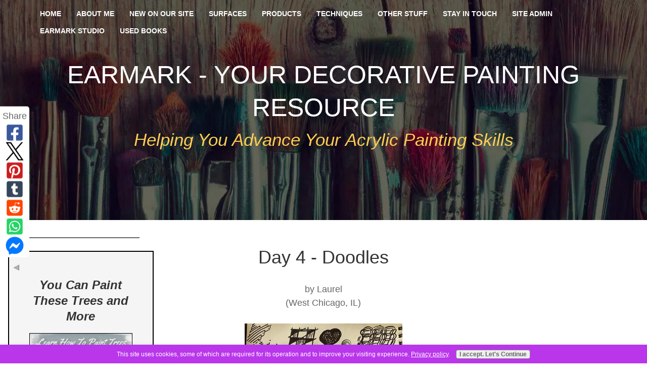

--- FILE ---
content_type: text/html; charset=UTF-8
request_url: https://www.your-decorative-painting-resource.com/day-4-doodles.html
body_size: 18814
content:
<!DOCTYPE HTML>
<html xmlns:og="http://opengraphprotocol.org/schema/" xmlns:fb="http://www.facebook.com/2008/fbml">
<head><meta http-equiv="content-type" content="text/html; charset=UTF-8"><title>Day 4 - Doodles</title><meta name="description" content="I love to doodle or Zentangle during meetings or TV watching. So relaxing. "><meta id="viewport" name="viewport" content="width=device-width, initial-scale=1">
<link href="/sd/support-files/A.style.css.pagespeed.cf.fmseFYv4ul.css" rel="stylesheet" type="text/css">
<!-- start: tool_blocks.sbi_html_head -->
<!-- Global site tag (gtag.js) - Google Analytics -->
<script async src="https://www.googletagmanager.com/gtag/js?id=G-3JYE62FTMP"></script>
<script>window.dataLayer=window.dataLayer||[];function gtag(){dataLayer.push(arguments);}gtag('js',new Date());gtag('config','G-3JYE62FTMP');</script>
<link rel="apple-touch-icon" sizes="57x57" href="/xfavicon-57x57.png.pagespeed.ic.1eb7T8Vu_Z.webp"> <link rel="apple-touch-icon" sizes="60x60" href="/xfavicon-60x60.png.pagespeed.ic.smW1TsRhk8.webp"> <link rel="apple-touch-icon" sizes="72x72" href="/xfavicon-72x72.png.pagespeed.ic.97nxCqMMBT.webp"> <link rel="apple-touch-icon" sizes="76x76" href="/xfavicon-76x76.png.pagespeed.ic.FzMknJ4VDx.webp"> <link rel="apple-touch-icon" sizes="114x114" href="/xfavicon-114x114.png.pagespeed.ic.jHExY_irFI.webp"> <link rel="apple-touch-icon" sizes="120x120" href="/xfavicon-120x120.png.pagespeed.ic.QQ8-9iFvmv.webp"> <link rel="apple-touch-icon" sizes="144x144" href="/xfavicon-144x144.png.pagespeed.ic.DRjYiQV5GP.webp"> <link rel="apple-touch-icon" sizes="152x152" href="/xfavicon-152x152.png.pagespeed.ic.my3R5KoQgq.webp"> <link rel="apple-touch-icon" sizes="180x180" href="/xfavicon-180x180.png.pagespeed.ic.4vNHt3SK29.webp"> <link rel="icon" type="image/png" href="/xfavicon-36x36.png.pagespeed.ic.91L4WJUDYh.webp" sizes="36x36"> <link rel="icon" type="image/png" href="/xfavicon-48x48.png.pagespeed.ic.ay8XjgBczZ.webp" sizes="48x48"> <link rel="icon" type="image/png" href="/xfavicon-72x72.png.pagespeed.ic.97nxCqMMBT.webp" sizes="72x72"> <link rel="icon" type="image/png" href="/xfavicon-96x96.png.pagespeed.ic.FKpEwnfrmd.webp" sizes="96x96"> <link rel="icon" type="image/png" href="/xfavicon-144x144.png.pagespeed.ic.DRjYiQV5GP.webp" sizes="144x144"> <link rel="icon" type="image/png" href="/xfavicon-192x192.png.pagespeed.ic.nGA7QSq71A.webp" sizes="192x192"> <link rel="icon" type="image/png" href="/xfavicon-16x16.png.pagespeed.ic.kd9-bWs9YV.webp" sizes="16x16"> <link rel="icon" type="image/png" href="/xfavicon-32x32.png.pagespeed.ic.EQFe36jXzW.webp" sizes="32x32"> <link rel="icon" type="image/png" href="/xfavicon-48x48.png.pagespeed.ic.ay8XjgBczZ.webp" sizes="48x48"><link rel="alternate" type="application/rss+xml" title="RSS" href="https://www.your-decorative-painting-resource.com/decorative-painting.xml">
<meta property="fb:app_id" content="216025571825570"/>
<meta property="fb:admins" content="art2wist"/>
<!-- SD --><link rel="preconnect" href="https://fonts.gstatic.com/" crossorigin>
<script>var https_page=0</script>
<style>.responsive_grid_block-220558125 div.responsive_col-1{width:21.628%}.responsive_grid_block-220558125 div.responsive_col-2{width:56.424%}.responsive_grid_block-220558125 div.responsive_col-3{width:21.928%}@media only screen and (max-width:768px){.responsive_grid_block-220558125 div.responsive_col-1{width:33.333%}.responsive_grid_block-220558125 div.responsive_col-2{width:33.333%}.responsive_grid_block-220558125 div.responsive_col-3{width:33.333%}}@media only screen and (max-width:447px){.responsive_grid_block-220558125 div.responsive_col-1{width:100%}.responsive_grid_block-220558125 div.responsive_col-2{width:100%}.responsive_grid_block-220558125 div.responsive_col-3{width:100%}}</style>
<style>.responsive_grid_block-225713766 div.responsive_col-1{width:15.831%}.responsive_grid_block-225713766 div.responsive_col-2{width:67.329%}.responsive_grid_block-225713766 div.responsive_col-3{width:16.828%}@media only screen and (max-width:768px){.responsive_grid_block-225713766 div.responsive_col-1{width:33.333%}.responsive_grid_block-225713766 div.responsive_col-2{width:33.333%}.responsive_grid_block-225713766 div.responsive_col-3{width:33.333%}}@media only screen and (max-width:447px){.responsive_grid_block-225713766 div.responsive_col-1{width:100%}.responsive_grid_block-225713766 div.responsive_col-2{width:100%}.responsive_grid_block-225713766 div.responsive_col-3{width:100%}}</style>
<script src="//www.your-decorative-painting-resource.com/sd/support-files/gdprcookie.js.pagespeed.jm.IeKaosrvdk.js" async defer></script><!-- end: tool_blocks.sbi_html_head -->
<script type="application/ld+json" id="ld-breadcrumb-B1975BB2-ECA6-11F0-84BA-E4F9411B65CF">
        {
          "@context": "https://schema.org",
          "@type": "BreadcrumbList",
          "itemListElement": [{
                "@type": "ListItem",
                "position":1,
                "name": "Home",
                "item": "https://www.your-decorative-painting-resource.com/"
            },{
                "@type": "ListItem",
                "position":2,
                "name": "Inspiration Challenge",
                "item": "https://www.your-decorative-painting-resource.com/inspiration-challenge.html"
            },{
                "@type": "ListItem",
                "position":3,
                "name": "Day 4 - Doodles"
            }]
        }
    </script>
<link rel="shortcut icon" type="image/vnd.microsoft.icon" href="https://www.your-decorative-painting-resource.com/favicon.ico">
<link rel="canonical" href="https://www.your-decorative-painting-resource.com/day-4-doodles.html"/>
<meta property="og:title" content="Day 4 - Doodles"/>
<meta property="og:description" content="I love to doodle or Zentangle during meetings or TV watching. So relaxing. "/>
<meta property="og:type" content="article"/>
<meta property="og:url" content="https://www.your-decorative-painting-resource.com/day-4-doodles.html"/>
<meta property="og:image" content="https://www.your-decorative-painting-resource.com/images/day-4-doodles-21947020.jpg"/>
<meta property="fb:app_id" content="216025571825570"/>
<meta property="fb:admins" content="art2wist"/>
<style>.fb-button{margin-bottom:10px}</style><script>function MM_swapImgRestore(){var i,x,a=document.MM_sr;for(i=0;a&&i<a.length&&(x=a[i])&&x.oSrc;i++)x.src=x.oSrc;}function MM_preloadImages(){var d=document;if(d.images){if(!d.MM_p)d.MM_p=new Array();var i,j=d.MM_p.length,a=MM_preloadImages.arguments;for(i=0;i<a.length;i++)if(a[i].indexOf("#")!=0){d.MM_p[j]=new Image;d.MM_p[j++].src=a[i];}}}function MM_swapImage(){var i,j=0,x,a=MM_swapImage.arguments;document.MM_sr=new Array;for(i=0;i<(a.length-2);i+=3)if((x=MM_findObj(a[i]))!=null){document.MM_sr[j++]=x;if(!x.oSrc)x.oSrc=x.src;x.src=a[i+2];}}function MM_openBrWindow(theURL,winName,features){window.open(theURL,winName,features);}function MM_findObj(n,d){var p,i,x;if(!d)d=document;if((p=n.indexOf("?"))>0&&parent.frames.length){d=parent.frames[n.substring(p+1)].document;n=n.substring(0,p);}if(!(x=d[n])&&d.all)x=d.all[n];for(i=0;!x&&i<d.forms.length;i++)x=d.forms[i][n];for(i=0;!x&&d.layers&&i<d.layers.length;i++)x=MM_findObj(n,d.layers[i].document);if(!x&&d.getElementById)x=d.getElementById(n);return x;}</script>
<script>function MM_displayStatusMsg(msgStr){status=msgStr;document.MM_returnValue=true;}</script>
<!-- start: shared_blocks.1012568#end-of-head -->
<!-- Start of New revised GOOGLE Analytics-->
<!-- Page-hiding snippet (recommended)  -->
<!-- REMOVE GOOGLE Analytics CODE START
<style>.async-hide { opacity: 0 !important} </style>
<script>(function(a,s,y,n,c,h,i,d,e){s.className+=' '+y;h.start=1*new Date;
h.end=i=function(){s.className=s.className.replace(RegExp(' ?'+y),'')};
(a[n]=a[n]||[]).hide=h;setTimeout(function(){i();h.end=null},c);h.timeout=c;
})(window,document.documentElement,'async-hide','dataLayer',4000,
{'GTM-XXXXXX':true});</script>
REMOVE GOOGLE Analytics CODE END-->
<!-- Modified Analytics tracking code with Optimize plugin --><!-- Replaced by GA Connected Service --><!-- End of New revised GOOGLE Analytics-->
<!-- REMOVE AWEBER CODE START
<script type="text/javascript" src="//analytics.aweber.com/js/awt_analytics.js?id=9JPg" async></script> 
REMOVE AWEBER CODE END-->
<script src="https://cdnjs.cloudflare.com/ajax/libs/jquery/2.1.3/jquery.min.js" async></script>
<!-- Start of Pinterest code-->
<meta name="p:domain_verify" content="a19cdebeda3e4f3b82919e4bbfa4857f"/>
<!-- End of Pinterest code-->
<!-- Hotjar Tracking Code for www.your-decorative-painting-resource.com -->
<!-- REMOVE HOTJAR CODE START
<script>
    (function(h,o,t,j,a,r){
        h.hj=h.hj||function(){(h.hj.q=h.hj.q||[]).push(arguments)};
        h._hjSettings={hjid:79835,hjsv:6};
        a=o.getElementsByTagName('head')[0];
        r=o.createElement('script');r.async=1;
        r.src=t+h._hjSettings.hjid+j+h._hjSettings.hjsv;
        a.appendChild(r);
    })(window,document,'https://static.hotjar.com/c/hotjar-','.js?sv=');
</script>
REMOVE HOTJAR CODE END-->
<!-- end: shared_blocks.1012568#end-of-head -->
<script>var FIX=FIX||{};</script>
</head>
<body class="responsive">
<div id="PageWrapper" class="modern">
<div id="HeaderWrapper">
<div id="Header">
<div class="Liner">
<div class="WebsiteName">
<a href="/">Earmark - your decorative painting resource</a>
</div><div class="Tagline">Helping You Advance Your Acrylic Painting Skills</div>
<!-- start: shared_blocks.1012564#top-of-header -->
<!-- start: tool_blocks.navbar.horizontal.left --><div class="ResponsiveNavWrapper">
<div class="ResponsiveNavButton"><span>Menu</span></div><div class="HorizontalNavBarLeft HorizontalNavBar HorizontalNavBarCSS ResponsiveNav"><ul class="root"><li class="li1"><a href="/">Home</a></li><li class="li1"><a href="/About.html">About Me</a></li><li class="li1"><a href="/decorative-painting-blog.html">New On Our Site</a></li><li class="li1 submenu"><span class="navheader">Surfaces</span><ul><li class="li2"><a href="/glass-painting.html">Glass</a></li><li class="li2"><a href="/clay-pots.html">Clay Pots</a></li><li class="li2"><a href="/wood-finishes.html">Wood</a></li><li class="li2"><a href="/metalware.html">Metal</a></li><li class="li2"><a href="/antique-milk-cans.html">Milk Cans</a></li><li class="li2"><a href="/gourd-painting.html">Gourds</a></li><li class="li2"><a href="/fabric-painting-techniques.html">Fabric Painting</a></li><li class="li2"><a href="/painted-light-bulb.html">Painted Light Bulb</a></li></ul></li><li class="li1 submenu"><span class="navheader">Products</span><ul><li class="li2"><a href="/tole-painting-patterns.html">PATTERN PACKETS</a></li><li class="li2"><a href="/Art-for-sale.html">Art For Sale</a></li><li class="li2"><a href="/alcohol-ink.html">Alcohol Ink</a></li><li class="li2"><a href="/glass-paint.html">Glass Paint</a></li><li class="li2"><a href="/chalky-paint.html">Chalk Paint</a></li><li class="li2"><a href="/fabric-paint.html">Fabric Paint</a></li><li class="li2"><a href="/decorative-painting-supplies.html">Supplies</a></li><li class="li2"><a href="/artist-paint-brushes.html">Paint Brushes</a></li></ul></li><li class="li1 submenu"><span class="navheader">Techniques</span><ul><li class="li2"><a href="/How-To-Paint-Trees.html">How To Paint Trees</a></li><li class="li2"><a href="/Wood-Varnish.html">Varnishing</a></li><li class="li2"><a href="/decorative-painting.html">What Is It?</a></li><li class="li2"><a href="/faux-painting-ideas.html">Faux Finish</a></li><li class="li2"><a href="/creative-mixed-media.html">Mixed Media</a></li><li class="li2"><a href="/wearable-art.html">Wearable Art</a></li><li class="li2"><a href="/oil-painting-lessons.html">Oil Painting</a></li><li class="li2"><a href="/tole-brush-strokes.html">Tole Brush Strokes</a></li><li class="li2"><a href="/paint-techniques.html">Paint Techniques</a></li></ul></li><li class="li1 submenu"><span class="navheader">Other Stuff</span><ul><li class="li2"><a href="/how-to-start-an-art-journal.html">Art Journals</a></li><li class="li2"><a href="/painting-terms.html">Painting Terms</a></li><li class="li2"><a href="/neurographic-art.html">Neurographic Art</a></li><li class="li2"><a href="/vision-board.html">Vision Board</a></li><li class="li2"><a href="/how-to-make-altered-books.html">ALTERED BOOKS</a></li><li class="li2"><a href="/great-doodle.html">DOODLES</a></li><li class="li2"><a href="/commissioned-work.html">Commissioned Work</a></li><li class="li2"><a href="/painting-books.html">Recommended Reading</a></li><li class="li2"><a href="/remove-paint-from-clothing.html">Got Paint on Your Clothes?</a></li><li class="li2"><a href="/decorative-painting-trends.html">Trends</a></li><li class="li2"><a href="/free-glass-painting-patterns.html">FREE Pattern Packets</a></li></ul></li><li class="li1 submenu"><span class="navheader">Stay In Touch</span><ul><li class="li2"><a href="/contact-me.html">Contact Me</a></li><li class="li2"><a href="/The-Creative-Chronicles.html">Join The Club</a></li><li class="li2"><a href="/in-the-studio.html">Join Me In The Studio</a></li><li class="li2"><a href="/studio-pets.html">Studio Pets</a></li><li class="li2"><a href="/buy-me-a-coffee.html">Buy Me A Coffee</a></li><li class="li2"><a href="/Painting-Questions.html">Questions Answered</a></li></ul></li><li class="li1 submenu"><span class="navheader">Site Admin</span><ul><li class="li2"><a href="/privacy-policy.html">Privacy Policy</a></li><li class="li2"><a href="/Disclaimer.html">Disclaimer</a></li><li class="li2"><a href="/Disclosure.html">Disclosure</a></li></ul></li><li class="li1 submenu"><span class="navheader">EARMARK STUDIO</span><ul><li class="li2"><a href="/earmark-decorative-painting-studio.html">Welcome To The Studio</a></li><li class="li2"><a href="/painting-with-acrylics.html">WORKSHOPS</a></li><li class="li2"><a href="/acrylic-painting-classes.html">ART RETREAT</a></li><li class="li2"><a href="/beginner-decorative-painting.html">BEGINNER CLASSES</a></li><li class="li2"><a href="/inspiration-challenge.html">Inspiration Challenge Gallery</a></li><li class="li2"><a href="/online-art-galleries.html">Visitor Gallery</a></li><li class="li2"><a href="/earmark-studio-testimonials.html">TESTIMONIALS</a></li></ul></li><li class="li1"><a href="/books-decorative-painting.html">USED BOOKS</a></li></ul></div></div>
<!-- end: tool_blocks.navbar.horizontal.left -->
<!-- end: shared_blocks.1012564#top-of-header -->
<!-- start: shared_blocks.1012555#bottom-of-header -->
<!-- end: shared_blocks.1012555#bottom-of-header -->
</div><!-- end Liner -->
</div><!-- end Header -->
</div><!-- end HeaderWrapper -->
<div id="ColumnsWrapper">
<div id="ContentWrapper">
<div id="ContentColumn">
<div class="Liner">
<!-- start: shared_blocks.1012552#above-h1 -->
<!-- end: shared_blocks.1012552#above-h1 -->
<!--  -->
<style>.errFld{padding:3px}.errFldOn{padding:0;border:3px solid red}.errMsg{font-weight:bold;color:red;visibility:hidden}.errMsgOn{visibility:visible}#edit textarea{border:1px solid #000}.editTitle{font-size:22px;font-weight:bold;text-align:center}#preview .editTitle{margin-top:0}.editName,.editCountry{text-align:center}.editName,.editCountry,.editBody{}.editBody{text-align:left}#preview{margin-left:auto;margin-right:auto}.GadSense{float:left;vertical-align:top;padding:0 8px 8px 0;margin:0 8px 0 0}.gLinkUnitTop{width:466px;margin:12px auto}.gLinkUnitBot{width:120px;float:right;margin:4px 0 24px 36px}</style>
<div id="submission_32723840" style="border:0px solid black;padding:5px;">
<h1 style="text-align:center;">Day 4 - Doodles</h1>
<p style="text-align:center;">
by Laurel
<br>(West Chicago, IL)
</p>
<script>function showPreview(id){var parts=id.split('_');var sub=parts[0];var divs=document.getElementsByTagName('div');var imagePreviews=[];for(var i=0,ilen=divs.length;i<ilen;i++){var div=divs[i];if(/(^|\s+)imagePreview(\s+|$)/.test(div.className)){imagePreviews.push(div);}}for(var i=0,ilen=imagePreviews.length;i<ilen;i++){var imagePreview=imagePreviews[i];var subgroup=new RegExp('preview_'+sub+'_');if(imagePreview.id.match(subgroup)&&imagePreview.id!='preview_'+id){imagePreview.style.display='none';}}for(var i=0,ilen=imagePreviews.length;i<ilen;i++){var imagePreview=imagePreviews[i];if(imagePreview.id=='preview_'+id){imagePreview.style.display='';}}}function stopPropagation(e){if(e.stopPropagation){e.stopPropagation();}else{e.cancelBubble=true;}}</script>
<div class="imagePreview" id="preview_32723840_1" style="">
<p style="text-align:center;">
<img class="ss-lazy" src="data:image/svg+xml,%3Csvg xmlns='http://www.w3.org/2000/svg' viewBox='0 0 312 400'%3E%3C/svg%3E" data-src="//www.your-decorative-painting-resource.com/images/day-4-doodles-21947020.jpg" alt="Doodles" title="Doodles" width="312" height="400">
<br/><div style="margin-top:5px; text-align:center">
<a href="http://pinterest.com/pin/create/button/?media=https%3A%2F%2Fwww.your-decorative-painting-resource.com%2Fimages%2Fday-4-doodles-21947020.jpg&url=https%3A%2F%2Fwww.your-decorative-painting-resource.com%2Fday-4-doodles.html&description=Doodles%3A%20I%20love%20to%20doodle%20or%20Zentangle%20during%20meetings%20or%20TV%20watching.%20So%20relaxing.%20" class="pin-it-button" count-layout="none"><img border="0" src="//assets.pinterest.com/images/PinExt.png" title="Pin It"/></a>
</div>
</p>
<p style="font-weight:bold;text-align:center;">Doodles</p>
</div>
<!-- Thumbnails section -->
<style>table#thumbs{margin:0 auto}table#thumbs td{text-align:center;vertical-align:bottom}</style>
<div style="text-align:center">
<table id="thumbs">
<tr>
</tr>
</table>
</div>
<!-- End of thumbnails section -->
<p>
I love to doodle or Zentangle during meetings or TV watching. So relaxing.
</p>
</div>
<table id="comments" style="width:100%; max-width:450px;" border="0" cellpadding="4" cellspacing="0">
<tr>
<td>
<h3 style="text-align:center;">
Comments for Day 4 - Doodles<br>
<!-- Day 4 - Doodles -->
</h3>
<p style="text-align:center; font-weight:bold;">
Average Rating <img src="[data-uri]" alt="star"><img src="[data-uri]" alt="star"><img src="[data-uri]" alt="star"><img src="[data-uri]" alt="star"><img src="[data-uri]" alt="star">
</p>
<p style="text-align:center">
<a href="https://www.your-decorative-painting-resource.com/day-4-doodles-comment-form.html">Click here to add your own comments</a>
</p>
</td>
</tr>
<tr>
<td style="text-align:center;">
<div id="32723842">
<div id="comment_32723842">
<table style="width:100%; padding:4px;">
<tr>
<td valign="top" style="width:25%;text-align:left;" class="date">
Jun 07, 2021<br>
<strong>Rating</strong><br>
<img src="[data-uri]" alt="star"><img src="[data-uri]" alt="star"><img src="[data-uri]" alt="star"><img src="[data-uri]" alt="star"><img src="[data-uri]" alt="star">
</td>
<td valign="top" style="text-align:left;">
<strong>Doodles</strong>
<br>
<!-- Cheryl -->
<span class="author" style="text-align:left;"><strong>by: Cheryl </strong></span>
<br>
<br><span class="subBodyText">
Gotta love doodling!</span>
</td>
</tr>
</table>
<hr>
</div>
</div>
</td>
</tr>
<tr>
<td>
<p style="text-align:center;">
<a href="https://www.your-decorative-painting-resource.com/day-4-doodles-comment-form.html">Click here to add your own comments</a>
</p>
<p>
<a href="https://www.your-decorative-painting-resource.com/inspiration-challenge.html#INV">
Join in and write your own page! It's easy to do. How? Simply click here to return to <b>30-Day Journal Inspiration Challenge</b>.</a>
<!-- 30-Day Journal Inspiration Challenge -->
</p>
</td>
</tr>
</table>
<script src="//assets.pinterest.com/js/pinit.js"></script>
<!-- Laurel -->
<!-- 30-Day Journal Inspiration Challenge -->
<!-- start: shared_blocks.1012566#above-socialize-it -->
<div class="responsive_grid_block-3 responsive_grid_block-220558125"><div class="responsive-row"><div class="responsive_col-1 responsive_grid_block-220558125">
</div><div class="responsive_col-2 responsive_grid_block-220558125">
<hr>
<!-- start: shared_blocks.225713493#How to Paint Trees Ad-Rev-2019-10-26 -->
<div class="CalloutBox" style="border-color: #000000; border-width: 2px 2px 2px 2px; border-style: solid; margin-left: auto; margin-right: auto; float: none; box-sizing: border-box"><h3 style="text-align: center"><b><em>You Can Paint These Trees and More</em></b></h3>
<!-- start: shared_blocks.222808330#How to Paint Trees Ad -->
<div class="ImageBlock ImageBlockCenter"><a href="https://www.your-decorative-painting-resource.com/PaintTreesVid-Save30" onclick="return FIX.track(this);"><img class="ss-lazy" src="data:image/svg+xml,%3Csvg xmlns='http://www.w3.org/2000/svg' viewBox='0 0 226 165.884'%3E%3C/svg%3E" data-src="https://www.your-decorative-painting-resource.com/images/HowToPaintTreesW-1-Opt.jpg" width="226" height="165.884" data-pin-media="https://www.your-decorative-painting-resource.com/images/HowToPaintTreesW-1-Opt.jpg" style="width: 226px; height: auto; border-color: #000000; border-width: 1px 1px 1px 1px; border-style: solid"><span class="Caption CaptionCenter" style="max-width:226px">Click to Learn More</span></a></div>
<!-- end: shared_blocks.222808330#How to Paint Trees Ad -->
<h3 style="text-align: center"><b><em>Get Your Video Course Now</em></b></h3>
<hr>
<div class="responsive_grid_block-3 responsive_grid_block-225713766"><div class="responsive-row"><div class="responsive_col-1 responsive_grid_block-225713766">
</div><div class="responsive_col-2 responsive_grid_block-225713766">
<p style="text-align: center;"><span style="font-size: 21px;"><em><b>Introductory Price</b></em></span></p><p style="text-align: center;"><span style="font-size: 21px;"><em><b>Save 30%&#xa0; plus <br/>a&#xa0;Money Back Guarantee</b></em></span></p>
<hr>
</div><div class="responsive_col-3 responsive_grid_block-225713766">
</div></div><!-- responsive_row --></div><!-- responsive_grid_block -->
</div>
<!-- end: shared_blocks.225713493#How to Paint Trees Ad-Rev-2019-10-26 -->
<hr>
</div><div class="responsive_col-3 responsive_grid_block-220558125">
</div></div><!-- responsive_row --><div class="responsive-row"><div class="responsive_col-1 responsive_grid_block-220558125">
</div><div class="responsive_col-2 responsive_grid_block-220558125">
<!-- start: shared_blocks.220531983#Packets Graphic Link -->
<div class="ImageBlock ImageBlockCenter"><a href="https://www.your-decorative-painting-resource.com/tole-painting-patterns.html" title="Go to Tole painting patterns for all decorative painting skill levels."><img class="ss-lazy" src="data:image/svg+xml,%3Csvg xmlns='http://www.w3.org/2000/svg' viewBox='0 0 230 344.233333333333'%3E%3C/svg%3E" data-src="https://www.your-decorative-painting-resource.com/images/Packets-Promo-Graphic.png" width="230" height="344.233333333333" data-pin-media="https://www.your-decorative-painting-resource.com/images/Packets-Promo-Graphic.png" style="width: 230px; height: auto"></a></div>
<!-- end: shared_blocks.220531983#Packets Graphic Link -->
<p>&#xa0;&#xa0;</p>
<hr>
<h4 style="text-align: center"><em><b><a href="https://www.your-decorative-painting-resource.com/buy-me-a-coffee.html">Click Here Treat Me To A Coffee</a></b></em></h4>
<hr>
<p>&#xa0;&#xa0;</p>
</div><div class="responsive_col-3 responsive_grid_block-220558125">
</div></div><!-- responsive_row --></div><!-- responsive_grid_block -->
<!-- end: shared_blocks.1012566#above-socialize-it -->
<!-- start: shared_blocks.1012554#socialize-it -->
<!-- skipped: tool_blocks.faceit_comment -->
<!-- start: tool_blocks.social_sharing -->
<div class="SocialShare SocialShareSticky SocialShareStickyLeft"><label>Share</label><a href="#" rel="noopener noreferrer" onclick="window.open('https://www.facebook.com/sharer.php?u='+ encodeURIComponent(document.location.href) +'&t=' + encodeURIComponent(document.title), 'sharer','toolbar=0,status=0,width=700,height=500,resizable=yes,scrollbars=yes');return false;" target="_blank" class="socialIcon facebook"><svg width="20" height="20" aria-hidden="true" focusable="false" data-prefix="fab" data-icon="facebook-square" role="img" xmlns="http://www.w3.org/2000/svg" viewBox="0 0 448 512"><path fill="currentColor" d="M400 32H48A48 48 0 0 0 0 80v352a48 48 0 0 0 48 48h137.25V327.69h-63V256h63v-54.64c0-62.15 37-96.48 93.67-96.48 27.14 0 55.52 4.84 55.52 4.84v61h-31.27c-30.81 0-40.42 19.12-40.42 38.73V256h68.78l-11 71.69h-57.78V480H400a48 48 0 0 0 48-48V80a48 48 0 0 0-48-48z" class=""></path></svg><span>Facebook</span></a><a href="#" rel="noopener noreferrer" onclick="window.open('https://twitter.com/intent/tweet?text=Reading%20about%20this:%20'+encodeURIComponent(document.title)+'%20-%20' + encodeURIComponent(document.location.href), 'sharer','toolbar=0,status=0,width=700,height=500,resizable=yes,scrollbars=yes');return false;" target="_blank" class="socialIcon twitter"><svg width="20" height="20" aria-hidden="true" focusable="false" data-prefix="fab" data-icon="twitter-square" role="img" viewBox="0 0 1200 1227" fill="none" xmlns="http://www.w3.org/2000/svg"><path d="M714.163 519.284L1160.89 0H1055.03L667.137 450.887L357.328 0H0L468.492 681.821L0 1226.37H105.866L515.491 750.218L842.672 1226.37H1200L714.137 519.284H714.163ZM569.165 687.828L521.697 619.934L144.011 79.6944H306.615L611.412 515.685L658.88 583.579L1055.08 1150.3H892.476L569.165 687.854V687.828Z" fill="currentColor"></path></svg><span>X</span></a><a href="#" rel="noopener noreferrer" onclick="var script = document.createElement('script');script.setAttribute('type','text/javascript');script.setAttribute('src', 'https://assets.pinterest.com/js/pinmarklet.js');document.getElementsByTagName('head')[0].appendChild(script);return false" target="_blank" class="socialIcon pinterest"><svg width="20" height="20" aria-hidden="true" focusable="false" data-prefix="fab" data-icon="pinterest-square" role="img" xmlns="http://www.w3.org/2000/svg" viewBox="0 0 448 512"><path fill="currentColor" d="M448 80v352c0 26.5-21.5 48-48 48H154.4c9.8-16.4 22.4-40 27.4-59.3 3-11.5 15.3-58.4 15.3-58.4 8 15.3 31.4 28.2 56.3 28.2 74.1 0 127.4-68.1 127.4-152.7 0-81.1-66.2-141.8-151.4-141.8-106 0-162.2 71.1-162.2 148.6 0 36 19.2 80.8 49.8 95.1 4.7 2.2 7.1 1.2 8.2-3.3.8-3.4 5-20.1 6.8-27.8.6-2.5.3-4.6-1.7-7-10.1-12.3-18.3-34.9-18.3-56 0-54.2 41-106.6 110.9-106.6 60.3 0 102.6 41.1 102.6 99.9 0 66.4-33.5 112.4-77.2 112.4-24.1 0-42.1-19.9-36.4-44.4 6.9-29.2 20.3-60.7 20.3-81.8 0-53-75.5-45.7-75.5 25 0 21.7 7.3 36.5 7.3 36.5-31.4 132.8-36.1 134.5-29.6 192.6l2.2.8H48c-26.5 0-48-21.5-48-48V80c0-26.5 21.5-48 48-48h352c26.5 0 48 21.5 48 48z" class=""></path></svg><span>Pinterest</span></a><a href="#" rel="noopener noreferrer" onclick="window.open('https://www.tumblr.com/share/link?url='+ encodeURIComponent(document.location.href) + '&name='+ encodeURIComponent(document.title), 'sharer','toolbar=0,status=0,width=700,height=500,resizable=yes,scrollbars=yes');return false;" target="_blank" class="socialIcon tumblr"><svg width="20" height="20" aria-hidden="true" focusable="false" data-prefix="fab" data-icon="tumblr-square" role="img" xmlns="http://www.w3.org/2000/svg" viewBox="0 0 448 512"><path fill="currentColor" d="M400 32H48C21.5 32 0 53.5 0 80v352c0 26.5 21.5 48 48 48h352c26.5 0 48-21.5 48-48V80c0-26.5-21.5-48-48-48zm-82.3 364.2c-8.5 9.1-31.2 19.8-60.9 19.8-75.5 0-91.9-55.5-91.9-87.9v-90h-29.7c-3.4 0-6.2-2.8-6.2-6.2v-42.5c0-4.5 2.8-8.5 7.1-10 38.8-13.7 50.9-47.5 52.7-73.2.5-6.9 4.1-10.2 10-10.2h44.3c3.4 0 6.2 2.8 6.2 6.2v72h51.9c3.4 0 6.2 2.8 6.2 6.2v51.1c0 3.4-2.8 6.2-6.2 6.2h-52.1V321c0 21.4 14.8 33.5 42.5 22.4 3-1.2 5.6-2 8-1.4 2.2.5 3.6 2.1 4.6 4.9l13.8 40.2c1 3.2 2 6.7-.3 9.1z" class=""></path></svg><span>Tumblr</span></a><a href="#" rel="noopener noreferrer" onclick="window.open('https://reddit.com/submit?url='+ encodeURIComponent(document.location.href) + '&title=' + encodeURIComponent(document.title), 'sharer','toolbar=0,status=0,width=700,height=500,resizable=yes,scrollbars=yes');return false;" target="_blank" class="socialIcon reddit"><svg width="20" height="20" aria-hidden="true" focusable="false" data-prefix="fab" data-icon="reddit-square" role="img" xmlns="http://www.w3.org/2000/svg" viewBox="0 0 448 512"><path fill="currentColor" d="M283.2 345.5c2.7 2.7 2.7 6.8 0 9.2-24.5 24.5-93.8 24.6-118.4 0-2.7-2.4-2.7-6.5 0-9.2 2.4-2.4 6.5-2.4 8.9 0 18.7 19.2 81 19.6 100.5 0 2.4-2.3 6.6-2.3 9 0zm-91.3-53.8c0-14.9-11.9-26.8-26.5-26.8-14.9 0-26.8 11.9-26.8 26.8 0 14.6 11.9 26.5 26.8 26.5 14.6 0 26.5-11.9 26.5-26.5zm90.7-26.8c-14.6 0-26.5 11.9-26.5 26.8 0 14.6 11.9 26.5 26.5 26.5 14.9 0 26.8-11.9 26.8-26.5 0-14.9-11.9-26.8-26.8-26.8zM448 80v352c0 26.5-21.5 48-48 48H48c-26.5 0-48-21.5-48-48V80c0-26.5 21.5-48 48-48h352c26.5 0 48 21.5 48 48zm-99.7 140.6c-10.1 0-19 4.2-25.6 10.7-24.1-16.7-56.5-27.4-92.5-28.6l18.7-84.2 59.5 13.4c0 14.6 11.9 26.5 26.5 26.5 14.9 0 26.8-12.2 26.8-26.8 0-14.6-11.9-26.8-26.8-26.8-10.4 0-19.3 6.2-23.8 14.9l-65.7-14.6c-3.3-.9-6.5 1.5-7.4 4.8l-20.5 92.8c-35.7 1.5-67.8 12.2-91.9 28.9-6.5-6.8-15.8-11-25.9-11-37.5 0-49.8 50.4-15.5 67.5-1.2 5.4-1.8 11-1.8 16.7 0 56.5 63.7 102.3 141.9 102.3 78.5 0 142.2-45.8 142.2-102.3 0-5.7-.6-11.6-2.1-17 33.6-17.2 21.2-67.2-16.1-67.2z" class=""></path></svg><span>Reddit</span></a><a href="#" rel="noopener noreferrer" onclick="window.open('https://api.whatsapp.com/send?text='+encodeURIComponent(document.location.href), 'sharer','toolbar=0,status=0,width=700,height=500,resizable=yes,scrollbars=yes');return false;" target="_blank" class="socialIcon whatsapp"><svg width="20" height="20" aria-hidden="true" focusable="false" data-prefix="fab" data-icon="whatsapp-square" role="img" xmlns="http://www.w3.org/2000/svg" viewBox="0 0 448 512"><path fill="currentColor" d="M224 122.8c-72.7 0-131.8 59.1-131.9 131.8 0 24.9 7 49.2 20.2 70.1l3.1 5-13.3 48.6 49.9-13.1 4.8 2.9c20.2 12 43.4 18.4 67.1 18.4h.1c72.6 0 133.3-59.1 133.3-131.8 0-35.2-15.2-68.3-40.1-93.2-25-25-58-38.7-93.2-38.7zm77.5 188.4c-3.3 9.3-19.1 17.7-26.7 18.8-12.6 1.9-22.4.9-47.5-9.9-39.7-17.2-65.7-57.2-67.7-59.8-2-2.6-16.2-21.5-16.2-41s10.2-29.1 13.9-33.1c3.6-4 7.9-5 10.6-5 2.6 0 5.3 0 7.6.1 2.4.1 5.7-.9 8.9 6.8 3.3 7.9 11.2 27.4 12.2 29.4s1.7 4.3.3 6.9c-7.6 15.2-15.7 14.6-11.6 21.6 15.3 26.3 30.6 35.4 53.9 47.1 4 2 6.3 1.7 8.6-1 2.3-2.6 9.9-11.6 12.5-15.5 2.6-4 5.3-3.3 8.9-2 3.6 1.3 23.1 10.9 27.1 12.9s6.6 3 7.6 4.6c.9 1.9.9 9.9-2.4 19.1zM400 32H48C21.5 32 0 53.5 0 80v352c0 26.5 21.5 48 48 48h352c26.5 0 48-21.5 48-48V80c0-26.5-21.5-48-48-48zM223.9 413.2c-26.6 0-52.7-6.7-75.8-19.3L64 416l22.5-82.2c-13.9-24-21.2-51.3-21.2-79.3C65.4 167.1 136.5 96 223.9 96c42.4 0 82.2 16.5 112.2 46.5 29.9 30 47.9 69.8 47.9 112.2 0 87.4-72.7 158.5-160.1 158.5z" class=""></path></svg><span>WhatsApp</span></a><a href="#" rel="noopener noreferrer" onclick="window.open('https://www.facebook.com/dialog/send?app_id=216025571825570&link='+encodeURIComponent(document.location.href)+'&redirect_uri='+encodeURIComponent(document.location.href), 'sharer','toolbar=0,status=0,width=850,height=500,resizable=yes,scrollbars=yes');return false;" target="_blank" class="socialIcon messenger"><svg width="20" height="20" aria-hidden="true" focusable="false" data-prefix="fab" data-icon="facebook-messenger" role="img" xmlns="http://www.w3.org/2000/svg" viewBox="0 0 512 512"><path fill="currentColor" d="M256.55 8C116.52 8 8 110.34 8 248.57c0 72.3 29.71 134.78 78.07 177.94 8.35 7.51 6.63 11.86 8.05 58.23A19.92 19.92 0 0 0 122 502.31c52.91-23.3 53.59-25.14 62.56-22.7C337.85 521.8 504 423.7 504 248.57 504 110.34 396.59 8 256.55 8zm149.24 185.13l-73 115.57a37.37 37.37 0 0 1-53.91 9.93l-58.08-43.47a15 15 0 0 0-18 0l-78.37 59.44c-10.46 7.93-24.16-4.6-17.11-15.67l73-115.57a37.36 37.36 0 0 1 53.91-9.93l58.06 43.46a15 15 0 0 0 18 0l78.41-59.38c10.44-7.98 24.14 4.54 17.09 15.62z" class=""></path></svg><span>Messenger</span></a><a href="#" title="Show / Hide" onclick="this.parentNode.classList.toggle('hidden'); return false;"><img class="hideButton" alt="Show / Hide" src="[data-uri]"></a></div>
<!-- end: tool_blocks.social_sharing -->
<!-- start: tool_blocks.rssit -->
<div class="RSSbox">
<div class="questionMark">[<a href="https://www.your-decorative-painting-resource.com/help/rss.html" onclick="javascript:window.open('https://www.your-decorative-painting-resource.com/help/rss.html','help','resizable,status,scrollbars,width=600,height=500');return false;"><span style="font-size:110%;">?</span></a>]Subscribe To This Site</div>
<ul>
<li>
<a href="https://www.your-decorative-painting-resource.com/decorative-painting.xml" target="new"><img style="padding-top:2px;" src="[data-uri]" alt="XML RSS"></a>
</li><li><a href="https://feedly.com/i/subscription/feed/https://www.your-decorative-painting-resource.com/decorative-painting.xml" target="new" rel="nofollow"><img src="[data-uri]" alt="follow us in feedly"></a></li><li><a href="https://add.my.yahoo.com/rss?url=https://www.your-decorative-painting-resource.com/decorative-painting.xml" target="new" rel="nofollow"><img src="[data-uri]" alt="Add to My Yahoo!"></a></li></ul>
</div><!-- end: tool_blocks.rssit -->
<!-- end: shared_blocks.1012554#socialize-it -->
<!-- start: shared_blocks.1012563#below-socialize-it -->
<!-- end: shared_blocks.1012563#below-socialize-it -->
</div><!-- end Liner -->
</div><!-- end ContentColumn -->
</div><!-- end ContentWrapper -->
<div id="NavWrapper">
<div id="NavColumn">
<div class="Liner">
<!-- start: shared_blocks.1012573#top-of-nav-column -->
<div class="desktopOnly"></div>
<!-- end: shared_blocks.1012573#top-of-nav-column -->
<!-- start: shared_blocks.1012569#navigation -->
<hr>
<!-- start: shared_blocks.225713493#How to Paint Trees Ad-Rev-2019-10-26 -->
<div class="CalloutBox" style="border-color: #000000; border-width: 2px 2px 2px 2px; border-style: solid; margin-left: auto; margin-right: auto; float: none; box-sizing: border-box"><h3 style="text-align: center"><b><em>You Can Paint These Trees and More</em></b></h3>
<!-- start: shared_blocks.222808330#How to Paint Trees Ad -->
<div class="ImageBlock ImageBlockCenter"><a href="https://www.your-decorative-painting-resource.com/PaintTreesVid-Save30" onclick="return FIX.track(this);"><img class="ss-lazy" src="data:image/svg+xml,%3Csvg xmlns='http://www.w3.org/2000/svg' viewBox='0 0 226 165.884'%3E%3C/svg%3E" data-src="https://www.your-decorative-painting-resource.com/images/HowToPaintTreesW-1-Opt.jpg" width="226" height="165.884" data-pin-media="https://www.your-decorative-painting-resource.com/images/HowToPaintTreesW-1-Opt.jpg" style="width: 226px; height: auto; border-color: #000000; border-width: 1px 1px 1px 1px; border-style: solid"><span class="Caption CaptionCenter" style="max-width:226px">Click to Learn More</span></a></div>
<!-- end: shared_blocks.222808330#How to Paint Trees Ad -->
<h3 style="text-align: center"><b><em>Get Your Video Course Now</em></b></h3>
<hr>
<div class="responsive_grid_block-3 responsive_grid_block-225713766"><div class="responsive-row"><div class="responsive_col-1 responsive_grid_block-225713766">
</div><div class="responsive_col-2 responsive_grid_block-225713766">
<p style="text-align: center;"><span style="font-size: 21px;"><em><b>Introductory Price</b></em></span></p><p style="text-align: center;"><span style="font-size: 21px;"><em><b>Save 30%&#xa0; plus <br/>a&#xa0;Money Back Guarantee</b></em></span></p>
<hr>
</div><div class="responsive_col-3 responsive_grid_block-225713766">
</div></div><!-- responsive_row --></div><!-- responsive_grid_block -->
</div>
<!-- end: shared_blocks.225713493#How to Paint Trees Ad-Rev-2019-10-26 -->
<hr>
<!-- start: tool_blocks.faceit_like.2 --><div style='min-height:94px; display: block;'><div class="fb-like" data-href="http://www.your-decorative-painting-resource.com" data-layout="box_count" data-send="true" data-show-faces="true" data-width="130" data-lazy="true"></div></div><!-- end: tool_blocks.faceit_like.2 -->
<!-- start: tool_blocks.whatsnew.[base64] -->
<div class="WhatsNew" style="width: 100%">
<h2><a href="https://www.your-decorative-painting-resource.com/decorative-painting-blog.html">Recent Articles</a></h2><div class="WhatsNew-subscribe">
<img loading="lazy" class="WhatsNew-icon" src="[data-uri]" alt="RSS"/>
<ul>
<li>
<a href="https://www.your-decorative-painting-resource.com/decorative-painting.xml">
<img loading="lazy" src="[data-uri]" alt="XML RSS"/>
</a>
</li> <li>
<a href="https://feedly.com/i/subscription/feed/https://www.your-decorative-painting-resource.com/decorative-painting.xml" target="new" rel="nofollow">
<img loading="lazy" src="[data-uri]" alt="follow us in feedly"/>
</a>
</li> <li>
<a href="https://add.my.yahoo.com/rss?url=https://www.your-decorative-painting-resource.com/decorative-painting.xml" target="new" rel="nofollow">
<img loading="lazy" src="[data-uri]" alt="Add to My Yahoo!"/>
</a>
</li> </ul>
</div><ol>
<li>
<h3><a href="https://www.your-decorative-painting-resource.com/earmark-decorative-painting-studio.html">Earmark decorative painting studio in Ottawa! A cozy place to paint.</a></h3><p class="WhatsNew-time"><abbr title="2026-01-08T09:46:54-0500">Jan 08, 26 09:46 AM</abbr></p><div class="blogItThumbnail"><a href="https://www.your-decorative-painting-resource.com/earmark-decorative-painting-studio.html"><img class="blogItThumbnail ss-lazy" src="data:image/svg+xml,%3Csvg xmlns='http://www.w3.org/2000/svg' viewBox='0 0 150 209.817073170732'%3E%3C/svg%3E" data-src="/image-thumbnails/AcornAndLeavesFramed.png/default.webp" alt="Acorn Leaves Framed" style="width:150px;height:209.817073170732px" width="150" height="209.817073170732"></a></div><div class="WhatsNew-content">Earmark decorative painting studio is a very comfortable and relaxing studio and classroom catering to all painting levels.Located in rural, scenic Ottawa.</div><p class="WhatsNew-more"><a href="/earmark-decorative-painting-studio.html">Read More</a></p></li>
<li>
<h3><a href="https://www.your-decorative-painting-resource.com/tole-painting-patterns.html">Tole painting patterns for all decorative painting skill levels.</a></h3><p class="WhatsNew-time"><abbr title="2026-01-01T09:55:53-0500">Jan 01, 26 09:55 AM</abbr></p><div class="blogItThumbnail"><a href="https://www.your-decorative-painting-resource.com/tole-painting-patterns.html"><img class="blogItThumbnail ss-lazy" src="data:image/svg+xml,%3Csvg xmlns='http://www.w3.org/2000/svg' viewBox='0 0 150 142.3125'%3E%3C/svg%3E" data-src="/image-thumbnails/SunflowersChickadee1-Web.jpg/default.webp" alt="sunflowerschickadee1-web.jpg" style="width:150px;height:142.3125px" width="150" height="142.3125"></a></div><div class="WhatsNew-content">Looking for TOLE PAINTING PATTERNS? Here's a complete list. These packets are ready to download. You can be painting minutes from now.</div><p class="WhatsNew-more"><a href="/tole-painting-patterns.html">Read More</a></p></li>
<li>
<h3><a href="https://www.your-decorative-painting-resource.com/free-glass-painting-patterns.html">Gorgeous, free glass painting patterns that are simple to do!</a></h3><p class="WhatsNew-time"><abbr title="2025-12-20T14:25:58-0500">Dec 20, 25 02:25 PM</abbr></p><div class="blogItThumbnail"><a href="https://www.your-decorative-painting-resource.com/free-glass-painting-patterns.html"><img class="blogItThumbnail ss-lazy" src="data:image/svg+xml,%3Csvg xmlns='http://www.w3.org/2000/svg' viewBox='0 0 150 189.857142857143'%3E%3C/svg%3E" data-src="/image-thumbnails/Checkered-Berries-3d-ringspiralbinder.png/default.webp" alt="Checkered Berries Pattern" style="width:150px;height:189.857142857143px" width="150" height="189.857142857143"></a></div><div class="WhatsNew-content">Here are some free glass painting patterns that are quick and easy. Elegant, affordable and oh-so-do-able!</div><p class="WhatsNew-more"><a href="/free-glass-painting-patterns.html">Read More</a></p></li>
<li>
<h3><a href="https://www.your-decorative-painting-resource.com/how-to-start-an-art-journal.html">How to start an art journal-Creative souls are drawn to journaling.</a></h3><p class="WhatsNew-time"><abbr title="2025-11-27T14:01:00-0500">Nov 27, 25 02:01 PM</abbr></p><div class="blogItThumbnail"><a href="https://www.your-decorative-painting-resource.com/how-to-start-an-art-journal.html"><img class="blogItThumbnail ss-lazy" src="data:image/svg+xml,%3Csvg xmlns='http://www.w3.org/2000/svg' viewBox='0 0 150 99.25'%3E%3C/svg%3E" data-src="/image-thumbnails/FlowerShoppeOnMain1.jpg/default.webp" alt="Flower SHop On Main journal" style="width:150px;height:99.25px" width="150" height="99.25"></a></div><div class="WhatsNew-content">Journaling is a playful, low-pressure way to mix images, color, words, and texture. Learn HOW TO START AN ART JOURNAL.</div><p class="WhatsNew-more"><a href="/how-to-start-an-art-journal.html">Read More</a></p></li>
<li>
<h3><a href="https://www.your-decorative-painting-resource.com/Santas-Buddy.html">Santa's Buddy Christmas Packet</a></h3><p class="WhatsNew-time"><abbr title="2025-11-22T10:17:32-0500">Nov 22, 25 10:17 AM</abbr></p><div class="blogItThumbnail"><a href="https://www.your-decorative-painting-resource.com/Santas-Buddy.html"><img class="blogItThumbnail ss-lazy" src="data:image/svg+xml,%3Csvg xmlns='http://www.w3.org/2000/svg' viewBox='0 0 150 155.227272727273'%3E%3C/svg%3E" data-src="/image-thumbnails/SantasBuddy1-optimized_thumbnail.jpg/default.webp" alt="Santa's Buddy" style="width:150px;height:155.227272727273px" width="150" height="155.227272727273"></a></div><div class="WhatsNew-content">Here is Santa's Buddy just in time for Christmas. Make him yours.</div><p class="WhatsNew-more"><a href="/Santas-Buddy.html">Read More</a></p></li>
<li>
<h3><a href="https://www.your-decorative-painting-resource.com/neurographic-art.html">Neurographic Art - Benefits for Mind, Mood and Creativity</a></h3><p class="WhatsNew-time"><abbr title="2025-11-04T13:14:40-0500">Nov 04, 25 01:14 PM</abbr></p><div class="blogItThumbnail"><a href="https://www.your-decorative-painting-resource.com/neurographic-art.html"><img class="blogItThumbnail ss-lazy" src="data:image/svg+xml,%3Csvg xmlns='http://www.w3.org/2000/svg' viewBox='0 0 150 150'%3E%3C/svg%3E" data-src="/image-thumbnails/EbbFlowDoodle.png/default.webp" alt="Ebb Flow Doodle" style="width:150px;height:150px" width="150" height="150"></a></div><div class="WhatsNew-content">Neurographic Art is a relaxing form of mindful doodling that anyone can enjoy. As you draw flowing lines you begin to relax - creativity naturally unfolds. </div><p class="WhatsNew-more"><a href="/neurographic-art.html">Read More</a></p></li>
<li>
<h3><a href="https://www.your-decorative-painting-resource.com/Autumn-Bouquet.html">Autumn Bouquet Pattern Packet</a></h3><p class="WhatsNew-time"><abbr title="2025-10-08T13:41:14-0400">Oct 08, 25 01:41 PM</abbr></p><div class="blogItThumbnail"><a href="https://www.your-decorative-painting-resource.com/Autumn-Bouquet.html"><img class="blogItThumbnail ss-lazy" src="data:image/svg+xml,%3Csvg xmlns='http://www.w3.org/2000/svg' viewBox='0 0 150 176.279069767442'%3E%3C/svg%3E" data-src="/image-thumbnails/AutumnBouquetOpt.png/default.webp" alt="Autumn-Bouguet" style="width:150px;height:176.279069767442px" width="150" height="176.279069767442"></a></div><div class="WhatsNew-content">The Autumn Bouquet Pattern Packet is for Intermediate painters and can be adapted to any surface.</div><p class="WhatsNew-more"><a href="/Autumn-Bouquet.html">Read More</a></p></li></ol></div><!-- end: tool_blocks.whatsnew.[base64] -->
<!-- end: shared_blocks.1012569#navigation -->
<!-- start: shared_blocks.1012574#bottom-of-nav-column -->
<!-- end: shared_blocks.1012574#bottom-of-nav-column -->
</div><!-- end Liner -->
</div><!-- end NavColumn -->
</div><!-- end NavWrapper -->
<div id="ExtraWrapper">
<div id="ExtraColumn">
<div class="Liner"></div><!-- end Liner -->
</div><!-- end NavColumn -->
</div><!-- end NavWrapper -->
</div><!-- end ColumnsWrapper -->
<div id="FooterWrapper">
<div id="Footer">
<div class="Liner">
<!-- start: shared_blocks.1012556#above-bottom-nav -->
<!-- end: shared_blocks.1012556#above-bottom-nav -->
<!-- start: shared_blocks.1012559#bottom-navigation -->
<div class="ExtraNav">
<ul>
<li>
<a href="https://www.your-decorative-painting-resource.com/">Home - </a>
<a href="https://www.your-decorative-painting-resource.com/Disclosure.html">Disclosure - </a>
<a href="https://www.your-decorative-painting-resource.com/privacy-policy.html">Privacy Policy
- </a>
<a href="https://www.your-decorative-painting-resource.com/Disclaimer.html">Disclaimer</a>
</li>
</ul>
</div>
<!-- end: shared_blocks.1012559#bottom-navigation -->
<!-- start: shared_blocks.1012553#below-bottom-nav -->
<!-- end: shared_blocks.1012553#below-bottom-nav -->
<!-- start: shared_blocks.1012558#footer -->
<p>WEB DESIGN BY CHERYL POULIN - EARMARK STUDIO Your Decorative Resource<br/>
All rights reserved - Reproduction by any means is prohibited <br/>All content copyright protected
2005 - 2025&#xa0;<br/>
All trademarks and registered trade marks
are the property of their respective owners.</p>
<!-- end: shared_blocks.1012558#footer -->
</div><!-- end Liner -->
</div><!-- end Footer -->
</div><!-- end FooterWrapper -->
</div><!-- end PageWrapper -->
<script src="/sd/support-files/fix.js.pagespeed.jm.3phKUrh9Pj.js"></script>
<script>FIX.doEndOfBody();</script>
<script src="/sd/support-files/design.js.pagespeed.jm.uHGT603eP3.js"></script>
<!-- start: tool_blocks.sbi_html_body_end -->
<script>var SS_PARAMS={pinterest_enabled:false,googleplus1_on_page:false,socializeit_onpage:false};</script> <div id="fb-root"></div>
<script async defer crossorigin="anonymous" src="https://connect.facebook.net/en_US/sdk.js#xfbml=1&version=v4.0&appId=216025571825570&autoLogAppEvents=1"></script><style>.g-recaptcha{display:inline-block}.recaptcha_wrapper{text-align:center}</style>
<script>if(typeof recaptcha_callbackings!=="undefined"){SS_PARAMS.recaptcha_callbackings=recaptcha_callbackings||[]};</script><script>(function(d,id){if(d.getElementById(id)){return;}var s=d.createElement('script');s.async=true;s.defer=true;s.src="/ssjs/ldr.js";s.id=id;d.getElementsByTagName('head')[0].appendChild(s);})(document,'_ss_ldr_script');</script><script async src="/ssjs/lazyload.min.js.pagespeed.jm.GZJ6y5Iztl.js"></script><!-- end: tool_blocks.sbi_html_body_end -->
<!-- Generated at 09:47:21 08-Jan-2026 with brushes v148 -->
</body>
</html>
